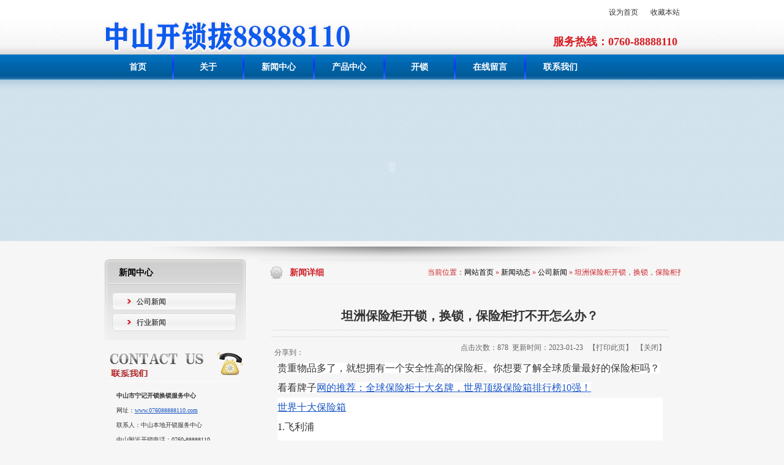

--- FILE ---
content_type: text/html; charset=utf-8
request_url: http://076088888110.com/index.php?c=msg&id=954
body_size: 6708
content:
<!DOCTYPE HTML><html><head><meta charset="utf-8" /><title>沙溪保险柜打不开，附近开保险柜师傅，附近开锁师傅400米</title><meta name="keywords" content="沙溪保险柜打不开，附近开保险柜师傅，附近开锁师傅400米"><meta name="description" content="贵重物品多了，就想拥有一个安全性高的保险柜。你想要了解全球质量最好的保险柜吗？看看牌子网的推荐：全球保险柜十大名牌，世界顶级保险箱排行榜10强！
世界十大保险箱

1.飞利浦

2.永康达

3.地宝

4.老虎品牌

5.艾菲堡

6.捷豹王

7.艾普

8.虎王

9.耶尔锁

10.泰利

1.飞利"><link rel="stylesheet" type="text/css" href="templates/sm_box/images/css/metinfo_ui.css" id="metuimodule" data-module ="10001" /><link rel="stylesheet" type="text/css" href="templates/sm_box/images/css/metinfo.css" /><script src="templates/sm_box/images/js/jQuery1.7.2.js" type="text/javascript"></script><script src="templates/sm_box/images/js/metinfo_ui.js" type="text/javascript"></script><!-- lightapp.baidu.com/site/www.076088888110.com/?appid=2925221 Baidu tongji analytics --><!-- 076088888110.com Baidu tongji analytics --><script>var _hmt = _hmt || [];
(function() {
var hm = document.createElement("script");
hm.src = "https://hm.baidu.com/hm.js?d21535bb27fb193600c9d05418f82f71";
var s = document.getElementsByTagName("script")[0];
s.parentNode.insertBefore(hm, s);
})();
</script></head><body><header id="page_header"><div class="metHeaderBg"><div class="metHeader inner"><div class="logo fl"><a href="http://076088888110.com/" id="web_logo"><img src="templates/sm_box/images/logo.png" style="margin:25px 0px 0px 0px;" /></a></div><div class="clear"></div><div class="metLang"><a href='#' onclick='SetHome(this,window.location,"非IE浏览器不支持此功能，请手动设置！");' style='cursor:pointer;' title='设为首页'  >设为首页</a><span class="langSpan"></span><a href='#' onclick='addFavorite("非IE浏览器不支持此功能，请手动设置！");' style='cursor:pointer;' title='收藏本站'  >收藏本站</a></div><div class="metInfo1 pr">服务热线：0760-88888110</div></div></div><nav id="page_nav"><div class="metNav inner pr"><ul class="list-none"><li id='nav_1' style='width:112px;' ><a href='index.php' 0 title='首页' class='hover-none nav'><span>首页</span></a></li><li class="line"></li><li id='nav_1' style='width:112px;' ><a href='index.php?c=msg&amp;id=320' 0 title='关于' class='hover-none nav'><span>关于</span></a></li><li class="line"></li><li id='nav_1' style='width:112px;' ><a href='index.php' 0 title='新闻中心' class='hover-none nav'><span>新闻中心</span></a><dl><dd><a href="index.php?c=list&cs=gongsixinwen" title="公司新闻" >公司新闻</a></dd><dd><a href="index.php?c=list&cs=xingyexinwen" title="行业新闻" >行业新闻</a></dd></dl></li><li class="line"></li><li id='nav_1' style='width:112px;' ><a href='index.php' 0 title='产品中心' class='hover-none nav'><span>产品中心</span></a><dl><dd><a href="index.php?c=list&cs=zhuanyekaisuo" title="开各种高端汽车锁" >开各种高端汽车锁</a></dd><dd><a href="index.php?c=list&cs=huansuohuansuoxin" title="更换升级超B级安全锁芯" >更换升级超B级安全锁芯</a></dd><dd><a href="index.php?c=list&cs=anzhuangmenjindian" title="配制汽车芯片钥匙遥控" >配制汽车芯片钥匙遥控</a></dd><dd><a href="index.php?c=list&cs=kaihuangezhongbaoxianguisuo" title="开换各种保险柜锁" >开换各种保险柜锁</a></dd></dl></li><li class="line"></li><li id='nav_1' style='width:112px;' ><a href='index.php?c=list&amp;ms=book' 0 title='开锁' class='hover-none nav'><span>开锁</span></a></li><li class="line"></li><li id='nav_1' style='width:112px;' ><a href='index.php?c=list&amp;ms=book' 0 title='在线留言' class='hover-none nav'><span>在线留言</span></a></li><li class="line"></li><li id='nav_1' style='width:112px;' ><a href='index.php?c=msg&amp;id=154' 0 title='联系我们' class='hover-none nav'><span>联系我们</span></a></li></ul></div></nav><div class="clear"></div><div class="FlashKj1"><div class="FlashKj2"><div class="metFlash inner pr"><div class="flash"><script type="text/javascript">
var swf_width=943; 
var swf_height=260;
var files='templates/sm_box/images/1.jpg|templates/sm_box/images/2.jpg|templates/sm_box/images/3.jpg';
var links='||';
var texts='';
var swfpath = 'templates/sm_box/images/flash02.swf';
var AutoPlayTime=6; //间隔时间：单位是秒
document.write('<object classid="clsid:d27cdb6e-ae6d-11cf-96b8-444553540000" codebase="http://fpdownload.macromedia.com/pub/shockwave/cabs/flash/swflash.cab#version=6,0,0,0" width="'+ swf_width +'" height="'+ swf_height +'">');
document.write('<param name="movie" value='+swfpath+'><param name="quality" value="high">');
document.write('<param name="menu" value="false"><param name=wmode value="opaque">');
document.write('<param name="FlashVars" value="bcastr_file='+files+'&bcastr_link='+links+'&bcastr_title='+texts+'&AutoPlayTime='+AutoPlayTime+'">');
document.write('<embed src='+swfpath+' wmode="opaque" FlashVars="bcastr_file='+files+'&bcastr_link='+links+'&bcastr_title='+texts+'&AutoPlayTime='+AutoPlayTime+'" menu="false" quality="high" width="'+ swf_width +'" height="'+ swf_height +'" type="application/x-shockwave-flash" pluginspage="http://www.macromedia.com/go/getflashplayer" />'); 
document.write('</object>'); 
</script></div><div class="clear"></div></div></div></div><div class="FlashYY"></div></header><div class="sidebar inner"><div class="sb_nav fl"><h3 class='sbNavTitle'>
                                                                 
                  新闻中心                                              </h3><div class="sbNavList" id="sidebar" data-csnow="6" data-class3="0" data-jsok="2"><dl class="list-none navnow"><dt id='part2_5'><a href='index.php?c=list&cs=gongsixinwen'  title='公司新闻' target="_self" class="zm"><span>公司新闻</span></a></dt></dl><dl class="list-none navnow"><dt id='part2_5'><a href='index.php?c=list&cs=xingyexinwen'  title='行业新闻' target="_self" class="zm"><span>行业新闻</span></a></dt></dl><div class="clear"></div></div><div class="contactImg" style="background:url(templates/sm_box/images/1387417078.jpg) no-repeat; width:247px; height:63px;"></div><div class="sbNavBox editor"><p><span style="font-size: x-small;"><span style="line-height: 19px;"><strong>中山市宁记开锁换锁服务中心</strong></span></span></p><p><span style="font-size: x-small;"><span style="line-height: 19px;">网址：<a href="http://www.076088888110.com" target="_blank">www.076088888110.com</a></span></span></p><p><span style="font-size: x-small;"><span style="line-height: 19px;">联系人：中山本地开锁服务中心</span></span></p><p><span style="font-size: x-small;"><span style="line-height: 19px;">中山附近开锁电话：0760-88888110</span></span></p><p><span style="font-size: x-small;"><span style="line-height: 19px;">微信：２９２４０３５７</span></span></p><p><span style="font-size: 10px;"><span style="line-height: 19px;">地址：全中山市均有服务站！</span></span></p><div class="clear"></div></div></div><div class="sb_box fr"><h3 class="sb_boxTitle pr"><span>新闻详细</span><div class="position">当前位置：<a href="http://076088888110.com/">网站首页</a> 
                    &raquo; <a href="index.php?c=list&cs=xinwendongtai">新闻动态</a>
                            &raquo; <a href="index.php?c=list&cs=gongsixinwen">公司新闻</a>
                            &raquo; 坦洲保险柜开锁，换锁，保险柜打不开怎么办？            </div></h3><div class="clear"></div><div class="active" id="shownews"><h1 class="title">坦洲保险柜开锁，换锁，保险柜打不开怎么办？ </h1><div class="met_hits"><div class='metjiathis'><div class="jiathis_style"><span class="jiathis_txt">分享到：</span><a class="jiathis_button_icons_1"></a><a class="jiathis_button_icons_2"></a><a class="jiathis_button_icons_3"></a><a class="jiathis_button_icons_4"></a><a href="http://www.jiathis.com/share" class="jiathis jiathis_txt jtico jtico_jiathis" target="_blank"></a></div><script type="text/javascript" src="http://v3.jiathis.com/code/jia.js?uid=1346378669840136" charset="utf-8"></script></div>点击次数：<span>878</span>&nbsp;&nbsp;更新时间：2023-01-23 &nbsp;&nbsp;【<a href="javascript:window.print()">打印此页</a>】&nbsp;&nbsp;【<a href="javascript:self.close()">关闭</a>】</div><div class="editor"><span style="color: rgb(51, 51, 51); font-family: normal; font-size: 16px; background-color: rgb(255, 255, 255);">贵重物品多了，就想拥有一个安全性高的保险柜。你想要了解全球质量最好的保险柜吗？看看牌子<a href="http://tanzhou.bxg.zsksdw.com/" target="_self">网的推荐：全球保险柜十大名牌，世界顶级保险箱排行榜10强！</a></span><p style="overflow: hidden; color: rgb(51, 51, 51); font-family: normal; font-size: 16px; white-space: normal; background-color: rgb(255, 255, 255);"><a href="http://tanzhou.bxg.zsksdw.com/" target="_self">世界十大保险箱</a></p><p style="overflow: hidden; color: rgb(51, 51, 51); font-family: normal; font-size: 16px; white-space: normal; background-color: rgb(255, 255, 255);">1.飞利浦</p><p style="overflow: hidden; color: rgb(51, 51, 51); font-family: normal; font-size: 16px; white-space: normal; background-color: rgb(255, 255, 255);">2.永康达</p><p style="overflow: hidden; color: rgb(51, 51, 51); font-family: normal; font-size: 16px; white-space: normal; background-color: rgb(255, 255, 255);">3.地宝</p><p style="overflow: hidden; color: rgb(51, 51, 51); font-family: normal; font-size: 16px; white-space: normal; background-color: rgb(255, 255, 255);">4.老虎品牌</p><p style="overflow: hidden; color: rgb(51, 51, 51); font-family: normal; font-size: 16px; white-space: normal; background-color: rgb(255, 255, 255);">5.艾菲堡</p><p style="overflow: hidden; color: rgb(51, 51, 51); font-family: normal; font-size: 16px; white-space: normal; background-color: rgb(255, 255, 255);">6.捷豹王</p><p style="overflow: hidden; color: rgb(51, 51, 51); font-family: normal; font-size: 16px; white-space: normal; background-color: rgb(255, 255, 255);">7.艾普</p><p style="overflow: hidden; color: rgb(51, 51, 51); font-family: normal; font-size: 16px; white-space: normal; background-color: rgb(255, 255, 255);">8.虎王</p><p style="overflow: hidden; color: rgb(51, 51, 51); font-family: normal; font-size: 16px; white-space: normal; background-color: rgb(255, 255, 255);">9.耶尔锁</p><p style="overflow: hidden; color: rgb(51, 51, 51); font-family: normal; font-size: 16px; white-space: normal; background-color: rgb(255, 255, 255);">10.泰利</p><p style="overflow: hidden; color: rgb(51, 51, 51); font-family: normal; font-size: 16px; white-space: normal; background-color: rgb(255, 255, 255);">1.飞利浦</p><p style="overflow: hidden; color: rgb(51, 51, 51); font-family: normal; font-size: 16px; white-space: normal; background-color: rgb(255, 255, 255);">推荐型号:D-65PH3</p><p style="overflow: hidden; color: rgb(51, 51, 51); font-family: normal; font-size: 16px; white-space: normal; background-color: rgb(255, 255, 255);">推荐理由:保险箱外形美观，高端大气，柜体坚固，门厚，内部精致。保险箱操作简单，安全性十足，容量大，可以装很多东西。是公司不可或缺的安全工具，值得入手！</p><p style="overflow: hidden; color: rgb(51, 51, 51); font-family: normal; font-size: 16px; white-space: normal; background-color: rgb(255, 255, 255);">2.永康达</p><p style="overflow: hidden; color: rgb(51, 51, 51); font-family: normal; font-size: 16px; white-space: normal; background-color: rgb(255, 255, 255);">推荐型号:FDG-A1/D-150</p><p style="overflow: hidden; color: rgb(51, 51, 51); font-family: normal; font-size: 16px; white-space: normal; background-color: rgb(255, 255, 255);">推荐理由:保险箱操作简单，外形美观，高档，质感非常好，高度很高。与同价位的保险柜相比，性价比高。这个保险箱很好操作，有很多种开锁方法。很适合家用，而且很上档次！</p><p style="overflow: hidden; color: rgb(51, 51, 51); font-family: normal; font-size: 16px; white-space: normal; background-color: rgb(255, 255, 255);">3.地宝</p><p style="overflow: hidden; color: rgb(51, 51, 51); font-family: normal; font-size: 16px; white-space: normal; background-color: rgb(255, 255, 255);">推荐型号:110L1</p><p style="overflow: hidden; color: rgb(51, 51, 51); font-family: normal; font-size: 16px; white-space: normal; background-color: rgb(255, 255, 255);">推荐理由:保险箱<a href="http://tanzhou.bxg.zsksdw.com/" target="_self">质量好，做工好，用料厚，性价比高，感觉很实用。美国品牌保险柜质量相对较高。幸好底部有滑轮，不然它们动不了。解锁方式很多，安全效果很棒！</a></p><p style="overflow: hidden; color: rgb(51, 51, 51); font-family: normal; font-size: 16px; white-space: normal; background-color: rgb(255, 255, 255);">4.虎牌</p><p style="overflow: hidden; color: rgb(51, 51, 51); font-family: normal; font-size: 16px; white-space: normal; background-color: rgb(255, 255, 255);">推荐型号:FDG-A/D-120YHZ</p><p style="overflow: hidden; color: rgb(51, 51, 51); font-family: normal; font-size: 16px; white-space: normal; background-color: rgb(255, 255, 255);">推荐理由:万能钥匙+密码+指纹解锁，也可以设置为万能钥匙+密码解锁和万能钥匙+指纹解锁。好像只靠密码+指纹是打不开的，所以不可能留万能钥匙。配置挺到位的，里面空房间够用，A4文件完全够用。</p><p style="overflow: hidden; color: rgb(51, 51, 51); font-family: normal; font-size: 16px; white-space: normal; background-color: rgb(255, 255, 255);">5.艾菲堡</p><p style="overflow: hidden; color: rgb(51, 51, 51); font-family: normal; font-size: 16px; white-space: normal; background-color: rgb(255, 255, 255);"><br/></p><p style="overflow: hidden; color: rgb(51, 51, 51); font-family: normal; font-size: 16px; white-space: normal; background-color: rgb(255, 255, 255);"><img src="upfiles/202112/17/abaa820871df68751.jpg" border="0"/><img src="upfiles/202112/17/a9c0280f86f44d19c.jpg" border="0"/><img src="upfiles/202112/17/aa8afc2bdffc92a96.jpg" border="0"/></p><p style="overflow: hidden; color: rgb(51, 51, 51); font-family: normal; font-size: 16px; white-space: normal; background-color: rgb(255, 255, 255);">http://tanzhou.bxg.zsksdw.com/</p><p style="overflow: hidden; color: rgb(51, 51, 51); font-family: normal; font-size: 16px; white-space: normal; background-color: rgb(255, 255, 255);">型号:BGX-M/D-73S</p><p style="overflow: hidden; color: rgb(51, 51, 51); font-family: normal; font-size: 16px; white-space: normal; background-color: rgb(255, 255, 255);">推荐理由:外观超级优雅，把卧室当床头柜放正合适。质量很好，特别重。门也是实心钢板，锁也是实心插销，特别灵敏。保险箱真的很方便，安全性高，多重防盗操作，性价比高。</p><div class="clear"></div></div><div class="met_page">
                                          
                上一条：<a href="index.php?c=msg&id=949" title="中山东区保险柜开锁，保险柜售后服务，保险柜打不开怎么办？88888110">中山东区保险柜开锁，保险柜售后服务，保险柜打不开怎么办？88888110</a>
                                &nbsp;&nbsp;
                                下一条：<a href="index.php?c=msg&id=955" title="中山西区开锁，西区保险换锁，西区保险柜打不开怎么办？">中山西区开锁，西区保险换锁，西区保险柜打不开怎么办？</a></div></div></div><div class="clear"></div></div><footer id="page_footer"><div class="indexFooter inner"><div class="footRight fr"><div class="foot-nav"><a href='index.php' title='首页'>首页</a><span>|</span><a href='index.php?c=msg&amp;id=320' title='关于'>关于</a><span>|</span><a href='index.php' title='新闻中心'>新闻中心</a><span>|</span><a href='index.php' title='产品中心'>产品中心</a><span>|</span><a href='index.php?c=list&amp;ms=book' title='开锁'>开锁</a><span>|</span><a href='index.php?c=list&amp;ms=book' title='在线留言'>在线留言</a><span>|</span><a href='index.php?c=msg&amp;id=154' title='联系我们'>联系我们</a></div><div class="foot-text"><p style="text-align: left;">&nbsp; &nbsp; &nbsp; &nbsp; &nbsp; &nbsp; &nbsp; &nbsp; &nbsp; &nbsp; &nbsp; &nbsp; &nbsp; &nbsp; Copyright © &nbsp;<a href target="_blank">www.076088888110.com</a></p><p style="text-align: left;">&nbsp; &nbsp; &nbsp; &nbsp; &nbsp; &nbsp; &nbsp; &nbsp; &nbsp; &nbsp; &nbsp; &nbsp; &nbsp; &nbsp; &nbsp; &nbsp; &nbsp; &nbsp; &nbsp; &nbsp; &nbsp; 中山市宁记开锁服务中心</p><p dir="ltr">&nbsp; &nbsp; &nbsp; &nbsp; &nbsp; &nbsp; &nbsp; &nbsp; &nbsp; &nbsp; &nbsp; &nbsp; &nbsp; &nbsp; &nbsp; &nbsp; &nbsp; &nbsp; &nbsp; &nbsp; &nbsp; &nbsp;&nbsp;&nbsp;<a href="http://beian.miit.gov.cn" target="_self">粤ICP备11100373号&nbsp;</a> &nbsp; &nbsp; &nbsp; &nbsp; &nbsp; &nbsp; &nbsp; &nbsp; &nbsp; &nbsp; &nbsp; &nbsp; &nbsp; &nbsp; &nbsp;</p><p dir="ltr">&nbsp; &nbsp; &nbsp; &nbsp; &nbsp; &nbsp; &nbsp; &nbsp; &nbsp; &nbsp; &nbsp; &nbsp; &nbsp; &nbsp; &nbsp; &nbsp; &nbsp; &nbsp; &nbsp; &nbsp; &nbsp; &nbsp; &nbsp; &nbsp;<a href="./?ismobi=no">电脑版</a> | <a href="./?ismobi=yes">手机版</a></p><p align="center"></p></div></div><div class="clear"></div></div></footer><script src="templates/sm_box/images/js/fun.inc.js" type="text/javascript"></script><p align="center"><!-- lightapp.baidu.com/site/www.076088888110.com/?appid=2925221 Baidu tongji analytics --><!-- 076088888110.com Baidu tongji analytics --><script>var _hmt = _hmt || [];
(function() {
var hm = document.createElement("script");
hm.src = "https://hm.baidu.com/hm.js?d21535bb27fb193600c9d05418f82f71";
var s = document.getElementsByTagName("script")[0];
s.parentNode.insertBefore(hm, s);
})();
</script></p><script type="text/javascript" name="baidu-tc-cerfication" data-appid="5126115" src="http://apps.bdimg.com/cloudaapi/lightapp.js"></script></body></html>

--- FILE ---
content_type: text/css
request_url: http://076088888110.com/templates/sm_box/images/css/metinfo.css
body_size: 3340
content:
@charset "utf-8";
html,body{font:12px/1.8 'Microsoft YaHei',Tahoma,Verdana,'Simsun'; color:#000; background:#F6F6F6; -webkit-text-size-adjust:none;}
a{color:#000; text-decoration:none;}
a:hover{color:#000; text-decoration:underline;}
.fl{float:left;}
.fr{float:right;}
.pr{position:relative;}
/*头部*/
.inner{width:943px; margin:0 auto; position:relative;}
header#page_header .metHeaderBg{background:#fff url(../1--metHeaderBg.jpg) repeat-x left bottom;}
header#page_header .metHeader{min-height:84px; _height:84px; overflow:hidden;}
header#page_header .logo{font-size:0;}
header#page_header .metLang{position:absolute; top:10px; right:2px;}
header#page_header .metLang a{color:#333;}
header#page_header .langSpan{margin:0 10px;}
header#page_header .metInfo1{position:absolute; bottom:5px; right:6px; color:#D71E24; font-size:18px; font-weight:bold;}
/*导航*/
nav#page_nav{height:41px; line-height:41px; background:url(../1--NAV.jpg) repeat-x; position:relative; z-index:1000;}
nav#page_nav .line{width:3px; height:41px; background:url(../1--line.jpg) no-repeat;}
nav#page_nav .metNav li{float:left; text-align:center; position:relative;}
nav#page_nav .metNav li>a{display:block; height:41px; overflow:hidden;}
nav#page_nav .metNav li a{color:#fff; display:block; font-weight:bold; font-size:14px; _height:41px; _overflow:hidden;}
nav#page_nav .metNav li a:hover{text-decoration:none; color:#C52D28;}
nav#page_nav .metNav .hover{background:url(../1--NAVhover.jpg) no-repeat center top;}
nav#page_nav .metNav li dl{display:none; background:#005796
; padding:5px 0 10px 0; position:absolute; top:41px; left:0px; z-index:100;}
nav#page_nav .metNav li dl dd{white-space: nowrap;}
nav#page_nav .metNav li dl dd a{font-weight:normal !important; padding:0 10px; display:block; height:41px; border-bottom:1px solid #C6C6C6;}
nav#page_nav .metNav li dl dd a:hover{background:#dedede;}
header#page_header .FlashKj1{background:url(../1--FLASHkj.jpg) repeat-x left top; overflow:hidden; padding-top:13px;}
header#page_header .FlashKj2{background:url(../1--FLASHbot.jpg) repeat-x left bottom; overflow:hidden;}
header#page_header .metFlash{ overflow:hidden;}
header#page_header .flash{font-size:0;}
header#page_header .FlashYY{background:url(../1--FlashYY.png) no-repeat center top; height:20px; font-size:0px;}
/*内容*/
@-moz-document url-prefix(){section#posts{margin-top:-20px; padding:0px;}}
section#posts .indexImg{width:100%; height:35px; overflow:hidden; font-size:0; display:block;}
section#posts h3{width:100%; height:35px; line-height:35px; overflow:hidden; font-size:14px; font-weight:bold;}
section#posts h3 span{margin:0 10px;}
section#posts h3 b{color:#DA1E1D}
section#posts .indexMore{display:inline; height:15px; line-height:15px; font-size:12px; font-weight:normal; text-decoration:none; color:#fff; background:#DA1E1D; padding:0 5px; position:absolute; top:10px; right:20px;}
section#posts .index1zuo{width:30%;}
section#posts .index1zhong{width:44%;}
section#posts .index1you{width:25%; border:1px solid #DDDDDD;}
section#posts .index1zuoBox,.index1zhongBox{padding:0px 20px 0px 10px;}
section#posts .index1zuoBox li{height:30px; line-height:30px; overflow:hidden; border-bottom: 1px dotted #CCCCCC; background:url(../A_tubiao.jpg) no-repeat left 10px; padding-left:15px;}
section#posts .index1zuoBox li span{float:right; margin-left:10px; color:#666}
section#posts .index1zhongBox{background:url(../A_zhong.jpg) repeat-y left top;}
/*首页案例*/
section#posts .rslides{width:100%;position:relative;list-style:none;padding:0}
section#posts .rslides_nav{height:60px; width:18px; position:absolute;-webkit-tap-highlight-color:rgba(0,0,0,0);top:50%;left:0px;opacity:0.5;filter: progid:DXImageTransform.Microsoft.Alpha(opacity=50);-ms-filter: "progid:DXImageTransform.Microsoft.Alpha(opacity=50)";text-indent:-9999px;overflow:hidden;text-decoration:none;background:url(../A_anli.png) no-repeat 0 0px; margin-top:-30px;}
*html .rslides{margin:0px; padding:0px; top:0px;}
*+html .rslides{margin:0px; padding:0px; top:0px;}
section#posts .rslides_nav:active{opacity:1.0}
section#posts .rslides_nav.next{left:auto;background-position:-18px 0px; right:0px;}
section#posts .f426x240{overflow:hidden}
section#posts .rslides_tabs{height:7px; margin:0px auto;text-align:center;zoom:1; display:none;}
*html .rslides_tabs{ margin-left:80px; margin-top:7px;}
*+html .rslides_tabs{ margin-left:80px;margin-top:7px;}
section#posts .rslides_tabs li{ height:7px; line-height:7px;float:none;_float:left;*float:left;display:inline-block;margin-right:5px;}
section#posts .rslides_tabs a{text-indent:-9999px;overflow:hidden;background:#DDD;display:inline-block;_display:block;*display:block;width:7px;height:7px}
section#posts .rslides_tabs .rslides_here a{background:#04AEF4;}
section#posts .focus{margin:5px auto; font-size:0px; position:relative;}
/*结束*/
section#posts .index2{margin-top:20px;}
section#posts .index2Title{height:38px; background:url(../A_Index2.jpg) no-repeat left top;}
section#posts .index2 .indexImg{width:100%; height:33px; overflow:hidden; font-size:0; display:block;}
section#posts .index2 h3 span{margin:0 10px 0 20px;}
section#posts .index2 .indexMore{display:inline; height:15px; line-height:15px; font-size:12px; font-weight:normal; text-decoration:none; color:#000; background:#F8F8F8; padding:0 5px; position:absolute; top:10px; right:20px;}
section#posts .index2Box{background:url(../A_index2Box.jpg) repeat-y; overflow:hidden; padding:10px 35px;}
#indexcar ol{ position:absolute; width: 2012em; }
#indexcar ol li{ float:left; text-align:center; }
#indexcar ol li a.img{ display:block; text-align:center; font-size:0px;}
#indexcar ol li a.img img{ margin:auto; border:1px solid #d6d6d6;}
#indexcar ol li h3{display:none; font-weight:normal; margin-top:5px; height:20px; line-height:20px; overflow:hidden;}
section#posts .index2Box .next,.index2Box .prev{width:18px; height:60px; overflow:hidden; display:block; float:left; background:url(../A_jiantou.jpg) no-repeat;}
section#posts .index2Box .next{background-position:-18px 0px; position:absolute; left:915px; top:45px;}
section#posts .index2Box .prev{background-position:0px 0px; position:absolute; left:10px; top:45px;}
*html section#posts .index2Box .next{position:absolute; left:880px; top:45px;}
*html section#posts .index2Box .prev{position:absolute; left:-25px; top:45px;}
section#posts .index2Box .profld{margin:0px; position:relative; overflow:hidden;}
#trigger{display:none; float:left; margin-right:5px; margin-top:0px; position:relative; bottom:8px; *bottom:0px; *top:5px; zoom:1;}
#trigger a{ background:url(../neu.gif) no-repeat -78px -10px; width:8px; height:8px; font-size:0px; display:inline-block; overflow:hidden; margin-right:5px;}
#trigger a.current{ background-position:-78px 0px;}
section#posts .index2Bot{height:8px; background:url(../A_index2Bot.jpg) no-repeat; font-size:0;}
section#posts .index3{margin-top:10px; z-index:10; margin-bottom:20px;}
section#posts .index3zuo{width:25%;}
section#posts .index3zhong{width:50%;}
section#posts .index3you{width:24%;}
section#posts .index3 .indexMore{display:inline; height:15px; line-height:15px; font-size:12px; font-weight:normal; text-decoration:none; color:#000; background:#F6F6F6; padding:0 5px; position:absolute; top:10px; right:20px;}
section#posts .index3 .index1zuoBox li{height:30px; line-height:30px; overflow:hidden; border-bottom: 1px dotted #CCCCCC; background:url(../A_tubiao2.jpg) no-repeat left 10px; padding-left:15px;}
section#posts .index3 h3 span{margin:0 10px 0 12px;}
section#posts .index3you h3 span{margin:0 10px 0 5px;}
section#posts .indexImg04{width:100%; overflow:hidden; font-size:0; display:block;}
section#posts .index3 .index3youBox{padding:5px 15px 0 8px;}
section#posts .index3Img{width:100%; height:58px; overflow:hidden; font-size:0; display:block;}
footer#page_footer{background:#D4D4D4 url(../A_footbg.jpg) repeat-x;}
footer#page_footer .indexFooter{padding:15px 0 10px;}
footer#page_footer .footLeft{width:28%; overflow:hidden;}
footer#page_footer .footLogo{padding-right:20px; background:url(../A_footLine.jpg) no-repeat right center;}
footer#page_footer .footRight{width:75%; overflow:hidden;}
footer#page_footer .foot-nav{padding-bottom:5px;}
footer#page_footer .foot-nav a{color:#000; font-weight:bold;}
footer#page_footer .foot-nav span{color:#999; margin:0 10px;}
footer#page_footer .powered_by_metinfo{height:20px; line-height:20px;}
footer#page_footer .foot-text{color:#000;}
footer#page_footer .foot-text a{color:#000;}
footer#page_footer .hyperlink{width:100%;}
footer#page_footer .hyperlink h3{height:25px; float:left; line-height:25px; font-size:13px; color:#000; margin-right:5px;}
footer#page_footer .footText{text-align:left;}
footer#page_footer ul li{float:left; margin:0 7px; line-height:25px;}
footer#page_footer ul li a{color:#000;}
footer#page_footer .TUimg ul li{float:left; margin:5px 0 5px 15px; font-size:0px;}
/*内页*/
.sidebar .active{font-family:"宋体";}
.sb_nav{width:25%;}
.sbNavTitle{background:url(../A_sb_nav1.jpg) no-repeat left top; height:45px; line-height:45px; font-size:14px; color:#000; padding-left:25px; overflow:hidden;}
.sbNavList{background:url(../A_sb_nav2.jpg) no-repeat left top; padding:5px 18px 10px 14px; white-space:nowrap; overflow:hidden; margin-bottom:10px;}
.sbNavList dt a{display:block; background:url(../A_nav1.png) no-repeat left top; height:29px; line-height:30px; margin:5px 0; padding-left:40px; _width:163px; overflow:hidden;}
.sbNavList dt a:hover{background:url(../A_nav2.png) no-repeat left top; text-decoration:none; font-weight:bold;}
.sbNavList dd{padding:0 10px 10px 10px; overflow:hidden;}
.sbNavList dd h4{height:25px; line-height:25px; font-weight:normal; background:url(../7--i-1.gif) no-repeat 15px 10px; border-bottom:1px dashed #C1C1C1; padding-left:30px; _width:150px; overflow:hidden;}
/*联系方式*/
.contactImg{overflow:hidden;}
.sb2NavTitle{background:url(../A_sb_lianxi.jpg) no-repeat center bottom; height:40px; line-height:40px; font-size:14px; color:#000; padding-left:25px; overflow:hidden;}
.sbNavBox{padding:5px 18px 40px 21px;}
/*右侧*/
.sb_box{width:73%;}
.sb_boxTitle{height:45px; line-height:45px; display:block; background: url(../A_main_tit.jpg) no-repeat left top; font-size:14px; color:#CE2027; white-space:nowrap; overflow:hidden; padding-left:50px;}
.sb_boxTitle span{width:32%; overflow:hidden; display:block;}
.position{width:60%; overflow:hidden; font-weight:normal; font-size:12px; text-align:right; position:absolute; right:0px; top:0px;}
.sb_box .active{padding:15px 20px 20px 20px !important;}
/*控制内页搜索*/
.searchnavlist select{overflow:hidden; width:180px; white-space:nowrap;}
.searchnavlist input{width:170px;}



--- FILE ---
content_type: application/x-javascript
request_url: http://apps.bdimg.com/cloudaapi/pkg/app-socialshare_b5c9f0e.js
body_size: 3507
content:
clouda.define("mbaas/app",function(){function o(){return clouda.RUNTIME===clouda.RUNTIMES.KUANG&&clouda.PLATFORM===clouda.PLATFORMS.IOS&&"function"==typeof BLightApp.addLAPush?!0:!1}function a(o,a,i){var u={appid:i.appid,statis_ext:{src:"clouda"},push_action:a};i.nonce&&(u.nonce=i.nonce),i.csrftoken&&(u.csrftoken=i.csrftoken),i.tag&&(u.tags=[i.tag]);var c={push_params:u},e=function(){i.onsuccess(1)},t=function(o){i.onfail(o)};return n(o,JSON.stringify(c),e,t),!1}var i=clouda.lightapp,u=clouda.mbaas.app={},n=(clouda.mbaas||{},clouda.DelegateClass,clouda.kuangForReady,clouda.runtimeError,clouda.installPlugin,clouda.cloudaBLight),c=clouda.ErrCode,e=clouda.lib.utils.stat,t=function(o,a){var i=document.createElement("script");i.setAttribute("src",o),document.head.appendChild(i),i.onload=function(){a&&a(i)}};u.followSite=function(u,s){if(u){var d="subscribeCallback"+ +new Date;if(window[d]=function(o){"undefined"!=typeof o.error_code&&0!==o.error_code?s.onfail(o):s.onsuccess(o)},clouda.PLATFORM===clouda.PLATFORMS.IOS){if(clouda.RUNTIME===clouda.RUNTIMES.KUANG&&clouda.RUNTIME_VERSION>="6.8"){e({api:"app.followSite",runtime:"kuang"});var l=function(o){s.onsuccess(o)},p=function(o){s.onfail(o)};return s.appid=u,void n("followZhida",JSON.stringify(s),l,p)}return o()?(e({api:"app.followSite",runtime:"kuang"}),s.appid=u,void a("addLAPush","subscribe",s)):navigator.userAgent.match(/baiduboxapp\/([\d.-_]*)/i)&&clouda.RUNTIME!==clouda.RUNTIMES.KUANG?clouda.RUNTIME_VERSION<"6.1"?(s.onsuccess&&"function"==typeof s.onsuccess&&s.onsuccess(0),void clouda.lib.moplus.openApp(!1,u,{tip:"请使用最新版【手机百度】\n订阅",startDownload:1,platform:"ios"})):clouda.RUNTIME_VERSION>="6.1"&&clouda.RUNTIME_VERSION<"6.8"?void clouda.lib.moplus.openApp(!0,u):(e({api:"app.followSite",runtime:"web"}),s.appid=u,void t("https://pim.baidu.com/rest/2.0/im/zhidahao?method=subscribe&ref=clouda&src=web&hsc=1&appid="+s.appid+"&sponsor=4&callback="+d,function(o){document.head.removeChild(o)})):clouda.RUNTIME===clouda.RUNTIMES.KUANG?(s.onsuccess&&"function"==typeof s.onsuccess&&s.onsuccess(0),void clouda.lib.moplus.openApp(!1,u,{tip:"请使用最新版【手机百度】\n订阅",startDownload:1,platform:"ios"})):(e({api:"app.followSite",runtime:"web"}),s.appid=u,void t("https://pim.baidu.com/rest/2.0/im/zhidahao?method=subscribe&ref=clouda&src=web&hsc=1&appid="+s.appid+"&sponsor=4&callback="+d,function(o){document.head.removeChild(o)}))}if(clouda.RUNTIME===clouda.RUNTIMES.KUANG){if(clouda.RUNTIME_VERSION<"5.3")return s.onsuccess&&"function"==typeof s.onsuccess&&s.onsuccess(0),void clouda.lib.moplus.openApp(!1,u,{tip:"请使用最新版【手机百度】\n订阅",startDownload:1});if(clouda.RUNTIME_VERSION>="6.8"){e({api:"app.followSite",runtime:"kuang"});var l=function(o){s.onsuccess(o)},p=function(o){s.onfail(o)};return s.appid=u,void n("followZhida",JSON.stringify(s),l,p)}return e({api:"app.followSite",runtime:"kuang"}),n("followSite",function(){s.onsuccess(clouda.STATUS.SUCCESS)},s.onfail),!1}if("undefined"!=typeof BLightApp||navigator.userAgent.match(/baiduboxapp\/([\d.-_]*)/i))return clouda.RUNTIME_VERSION>="5.3"&&clouda.RUNTIME_VERSION<"6.8"?void clouda.lib.moplus.openApp(!0,u):clouda.RUNTIME_VERSION>="6.8"?(e({api:"app.followSite",runtime:"web"}),s.appid=u,void t("https://pim.baidu.com/rest/2.0/im/zhidahao?method=subscribe&ref=clouda&src=web&hsc=1&appid="+u+"&sponsor=4&callback="+d,function(o){document.head.removeChild(o)})):(s.onsuccess&&"function"==typeof s.onsuccess&&s.onsuccess(0),void clouda.lib.moplus.openApp(!1,u,{tip:"请使用最新版【手机百度】\n订阅",startDownload:1}));if(clouda.RUNTIME===clouda.RUNTIMES.LIGHTSDK){e({api:"app.followSite",runtime:"o2o"});var r={appid:u||clouda.lightapp.appid,channel:s.src||"clouda",addShortcut:!1,is_silence:s.is_silence||0};return void clouda.lightsdk(s.onsuccess,s.onfail,"device.push","followSite",r)}if("undefined"!=typeof uix_bridge){e({api:"app.followSite",runtime:"uix"});var r={appid:u},f=clouda.lib.utils.regcallback(s.onsuccess,s.onfail);return void uix_bridge.followSite(JSON.stringify(r),f.s,f.f)}clouda.RUNTIME===clouda.RUNTIMES.NUWA&&clouda.NUWA_VERSION>="2.6"?(e({api:"app.followSite",runtime:"nuwa"}),nuwa&&nuwa.am&&"function"==typeof nuwa.am.subscribe?nuwa.am.subscribe(u,function(){s.onsuccess(clouda.STATUS.SUCCESS)},function(o){i.error(c.APP_ERROR,o,s)}):document.addEventListener("runtimeready",function(){nuwa.am.subscribe(u,function(){s.onsuccess(clouda.STATUS.SUCCESS)},function(o){i.error(c.APP_ERROR,o,s)})})):(e({api:"app.followSite",runtime:"web"}),s.appid=u,t("https://pim.baidu.com/rest/2.0/im/zhidahao?method=subscribe&ref=clouda&src=web&hsc=1&appid="+s.appid+"&sponsor=4&callback="+d,function(o){document.head.removeChild(o)}))}},u.checkFollow=function(o,a){return o?clouda.RUNTIME===clouda.RUNTIMES.KUANG?(e({api:"app.checkFollow",runtime:"kuang"}),n("queryWzStatus",function(o){a.onsuccess(parseInt(o.status,10))},a.onfail),!1):void(clouda.RUNTIME===clouda.RUNTIMES.NUWA&&(e({api:"app.checkFollow",runtime:"nuwa"}),nuwa&&nuwa.am&&"function"==typeof nuwa.am.hasSubscribed?nuwa.am.hasSubscribed(o,function(o){a.onsuccess(o?1:0)},function(o){i.error(c.APP_ERROR,o,a)}):document.addEventListener("runtimeready",function(){nuwa.am.hasSubscribed(o,function(o){a.onsuccess(o?1:0)},function(o){i.error(c.APP_ERROR,o,a)})}))):void i.error(c.UNKNOW_INPUT,c.UNKNOW_INPUT,a)}});
;clouda.define("mbaas/socialshare",function(){function e(e){c({api:"socialshare.callShare",runtime:"web"});var n=clouda.lightInit.ak||clouda.lightapp.ak,t=document.getElementsByClassName("bdSharePopup");if(1==e.hide){for(var d,u=0,s=t.length;s>u;u++)d=t[u],"block"==d.style.display&&(d.style.display="none");return!1}var m=function(e){var i=e.parentNode;i&&i.removeChild(e)};if(!e.content)return!1;for(var p=t.length,h=p-1;h>=0;h--)t[h]&&m(t[h]);e.linkUrl=e.linkUrl?e.linkUrl:location.href,e.linkUrl=a(e.linkUrl),e.linkUrl=encodeURIComponent(e.linkUrl),e.imageUrl=e.imageUrl?encodeURIComponent(e.imageUrl):"";var f={afterRender:function(){console.log("afterRender exec...")},title:e.title||document.title,client_id:n,dom_id:"hidden_btn",content:e.content,theme:"native",appid:e.appid?e.appid:"",animate:!1,url:e.linkUrl,pic_url:e.imageUrl||e.iconUrl,u:e.u};if(document.querySelector("#hidden_btn"))return r=document.getElementById("hidden_btn"),void socShare.init(f,function(){r.dispatchEvent(l)});var g;g="http:"===window.location.protocol?"http://apps.bdimg.com":"https://openapi.baidu.com";var U=3;i(g+"/cloudaapi/socialshare-api/share.min.js?a="+U,function(){var i=["weixin_friend","weixin_timeline","qqfriend","sinaweibo","qqweibo","qqdenglu","renren","sms","email"];if(e.mediaType&&"all"!==e.mediaType){for(var a=!1,t=0,c=i.length;c>t;t++)if(i[t]==e.mediaType){a=!0;break}if(a)return void("weixin_friend"==e.mediaType||"weixin_timeline"==e.mediaType||"qqfriend"==e.mediaType?clouda.lib.moplus.openApp(!0,f.appid):"sinaweibo"==e.mediaType||"qqweibo"==e.mediaType||"renren"==e.mediaType?location.href="http://openapi.baidu.com/social/widget/share?method=share&media_type="+e.mediaType+"&client_id="+n+"&url="+e.linkUrl+"&pic_url="+e.imageUrl+"&content="+encodeURIComponent(e.content)+"&u="+e.linkUrl:"qqdenglu"==e.mediaType?location.href=socShare.acc.getQQHref(f):("sms"==e.mediaType||"email"==e.mediaType)&&socShare.acc.getShortLink({client_id:n,url:e.linkUrl},function(){var i=socShare.acc.shortLinks[e.mediaType];location.href="sms"==e.mediaType?socShare.acc.getSMSHref(e.content,i):socShare.acc.getEmailHref(e.content,i)}))}o=!0,document.querySelector("#hidden_btn")?console.log("js 加载失败"):(r=document.createElement("div"),r.id="hidden_btn",r.style.display="none",document.body.appendChild(r),socShare.init(f,function(){r.dispatchEvent(l)}))})}function i(e,i){var a,n,t,r=document.head||document.getElementsByTagName("head")[0]||document.documentElement;"object"==typeof e&&(n=e,e=void 0),t=n||{},e=e||t.url,i=i||t.success,a=document.createElement("script"),a.id="share_script",a.async=t.async||!1,a.type="text/javascript",a.charset=t.charset?t.charset:"utf-8",a.src=e,r.insertBefore(a,r.firstChild),"function"==typeof i&&(document.addEventListener?a.addEventListener("load",i,!1):a.onreadystatechange=function(){/loaded|complete/.test(a.readyState)&&(a.onreadystatechange=null,i())})}function a(e){var i=e,a=e.match(/^(http:\/\/|https:\/\/)?(.+\?)/i);if(a){for(var n=e.substring(a[0].length),t=n.split("&"),r=[],l=0;l<t.length;l++)t[l].match(/^bd_/)||r.push(t[l]);i=a[0]+r.join("&")}return i}{var n=(clouda.mbaas||{},clouda.lightapp),t=clouda.mbaas.socialshare={};clouda.DelegateClass,clouda.kuangForReady,clouda.runtimeError,clouda.installPlugin,clouda.cloudaBLight}t.loadFlag=1;var r=null,l=document.createEvent("HTMLEvents");l.initEvent("click",!1,!1),l.eventType="message";var o=!1,c=clouda.lib.utils.stat;return t.callShare=function(i){if(clouda.RUNTIME===clouda.RUNTIMES.KUANG&&BLightApp&&"function"==typeof BLightApp.callShare||navigator.userAgent.match(/baiduboxapp\/([\d+.]+)/)&&clouda.RUNTIME_VERSION>="5.3.5"){if(1==i.hide)return!1;if(!i.onsuccess||!i.onfail||"function"!=typeof i.onsuccess||"function"!=typeof i.onfail)return n.error(ErrCode.UNKNOW_INPUT,ErrCode.UNKNOW_INPUT,i),!1;if(!i.content)return n.error(ErrCode.UNKNOW_INPUT,ErrCode.UNKNOW_INPUT,i),!1;if(!i.mediaType)return n.error(ErrCode.UNKNOW_INPUT,ErrCode.UNKNOW_INPUT,i),!1;c({api:"socialshare.callShare",runtime:"kuang"}),i.title||(i.title="来自手机百度"),i.linkUrl||(i.linkUrl=location.href),i.linkUrl=a(i.linkUrl);var t=clouda.lib.utils.regcallback(i.onsuccess,i.onfail);if(clouda.RUNTIME===clouda.RUNTIMES.KUANG)BLightApp.callShare(JSON.stringify(i),t.s,t.f);else if("undefined"!=typeof Bdbox_android_utils&&"undefined"!=typeof Bdbox_android_utils.callShare)Bdbox_android_utils.callShare(JSON.stringify(i),t.s,t.f);else if(clouda.PLATFORM===clouda.PLATFORMS.IOS){var r="baiduboxapp://callShare?options="+encodeURIComponent(JSON.stringify(i))+"&errorcallback="+t.f+"&successcallback="+t.s;location.href=r}return!1}if(clouda.RUNTIME===clouda.RUNTIMES.LIGHTSDK){c({api:"socialshare.callShare",runtime:"o2o"});var l=i.mediaType||"all",o={all:0,sinaweibo:1,weixin_friend:2,weixin_timeline:3,sms:4},d={title:i.title||document.title,url:a(i.linkUrl||location.href),content:i.content||"这个直达号很赞，马上用百度地图体验一下吧。",img_url:i.imageUrl,weixin_description:i.title||"这个直达号很赞，马上用百度地图体验一下吧。",thumb_img_url:i.iconUrl||i.imageUrl,weixin_send_url:!0,fromSmartBar:!0};return d.weibo_title=d.weixin_title=d.weixin_timeline_title=i.title,d.share_type=o[l]||0,void clouda.lightsdk(i.onsuccess,i.onfail,"device.share","directShare",d)}if("undefined"!=typeof uix_bridge){c({api:"socialshare.callShare",runtime:"uix"});var t=clouda.lib.utils.regcallback(i.onsuccess,i.onfail);return void uix_bridge.callShare(JSON.stringify(i),t.s,t.f)}if(clouda.RUNTIME===clouda.RUNTIMES.NUWA&&clouda.NUWA_VERSION>="2.6"){{clouda.lightInit.ak||clouda.lightapp.ak}0!==i.menumode&&(i.menumode=1),i.linkUrl=i.linkUrl||location.href,i.imageUrl=i.imageUrl||"",i.mediaType=i.mediaType||"all",c({api:"socialshare.callShare",runtime:"nuwa"});var u=function(){i.onsuccess(clouda.STATUS.SUCCESS)},s=function(){n.error(ErrCode.BTY_ERR,nativeErr,i)};return nuwa&&nuwa.sm&&"function"==typeof nuwa.sm.share?nuwa.sm.share(u,s,JSON.stringify(i)):document.addEventListener("runtimeready",function(){nuwa.sm.share(u,s,JSON.stringify(i))}),!1}return e(i),!1},t});

--- FILE ---
content_type: application/javascript
request_url: http://076088888110.com/templates/sm_box/images/js/fun.inc.js
body_size: 6405
content:
/*首页产品展示插件*/
eval(function(E,I,A,D,J,K,L,H){function C(A){return A<62?String.fromCharCode(A+=A<26?65:A<52?71:-4):A<63?'_':A<64?'$':C(A>>6)+C(A&63)}while(A>0)K[C(D--)]=I[--A];function N(A){return K[A]==L[A]?A:K[A]}if(''.replace(/^/,String)){var M=E.match(J),B=M[0],F=E.split(J),G=0;if(E.indexOf(F[0]))F=[''].concat(F);do{H[A++]=F[G++];H[A++]=N(B)}while(B=M[G]);H[A++]=F[G]||'';return H.join('')}return E.replace(J,N)}('(z(O){O.8=O.8||{};O.8={U:{Bj:"K",BI:"current",7:L,BV:"Bt",Bc:L.M,Bx:"Bq",l:M,x:M,BO:L.B0,Bl:"swing",5:k,2:k,By:k,_:Bg,4:Bg,T:k},BH:z(O,N){A[O]=N}};R A={"Bq":z(N,O){W.6().BU();W.$(N).show();O.i()},ajax:z(N,O){W.6().first().load(W.9().BE(N).BZ("c"),O)}};z N(G,B,F){R E=W,D=O(W),C,N=G.q-M;O.X(F,z(N,A){P(O.Bo(A))D.a(N,A)});O.r(W,{j:z(H,B){R N=G.BE(H);P(v H=="string"&&H.Bi("#","")){N=G.filter("[c*="+H.Bi("#","")+"]");H=BQ.max(N.index(),L)}B=B||O.Event();B.e="_";D.y(B,[H]);P(B.Bh())p;A[F.Bx].i(E,H,z(){B.e="4";D.y(B,[H])});B.e="onStart";D.y(B,[H]);P(B.Bh())p;C=H;G.removeClass(F.BI);N.Bd(F.BI);p E},u:z(){p F},9:z(){p G},6:z(){p B},$:z(O){p E.6().o(O*F.l,(O+M)*F.l)},Bu:z(){p C},f:z(O){P(B.s().BN(":BF")||B.q<=F.x)p E;P(v O=="BB"){P(O<L)p F.5?E.j(N):E;Z P(O>N)p F.5?E.j(L):E;Z p E.j(O)}Z p E.j()},d:z(){p E.f(C+M)},Ba:z(){p E.f(C-M)},a:z(O,N){D.a(O,N);p E},Bp:z(O){D.Bp(O);p E},_:z(O){p W.a("_",O)},4:z(O){p W.a("4",O)},BK:z(O){}});R H;G.X(z(N){P(F.BV==="Bt")O(W).a({mouseenter:z(O){P(N!==C)H=BD(z(){E.j(N,O)},F.Bc*b)},mouseleave:z(){Br(H)}});Z O(W).a("j",z(O){P(N!==C)E.j(N,O);p k})});P(Bm.Bn)E.j(Bm.Bn);Z P(F.7===L||F.7>L)E.j(F.7);B.BM("K[c^=#]").j(z(N){E.j(O(W).BZ("c"),N)});P(F.By)B.S("cursor","pointer").j(z(){E.d();p k})}O.Q.8=z(C,E){R B=W.BE(v E=="BB"?E:L).g("8");P(B)p B;P(O.Bo(E))E={_:E};R A=O.r({},O.8.U),D=W.q;E=O.r(A,E);W.X(z(I){R F=O(W),A=C.jquery?C:F.Bv(C);P(!A.q)A=D==M?O(C):F.s().BM(C);R H=F.BM(E.Bj);P(!H.q){R G=BQ.ceil(A.q/E.l);for(I=M;I<=G;I++)O("<K>",{c:"javascript:void(L);",target:"_self",text:I}).appendTo(F);H=F.Bv("K")}B=new N(H,A,E);F.g("8",B)});p E.T?B:W}})(w);(z(N){R O=N.8;O.t=O.t||{};O.t.3={U:{3:Y,1:Bb,Bk:Y,T:k}};N.Q.3=z(C){P(v C=="BB")C={1:C};R B=N.r({},O.t.3.U),A;N.r(B,C);W.X(z(){R D=N(W).8();P(D)A=D;R C,E,O=Y;D.BP=z(){P(C)p;O=k;C=setInterval(z(){D.d()},B.1*b);D.d()};D.BG=z(){C=clearInterval(C)};D.Bs=z(){D.BG();O=Y};P(B.Bk)D.6().hover(z(){D.BG();Br(E)},z(){P(!O)E=BD(D.BP,B.1*b)});P(B.3)BD(D.BP,B.1*b)});p B.T?A:W}})(w);(z(O){O.Q.carousel=z(){W.X(z(){R F=O(W).8(),G=F.u(),D=F.6(),A=D.s(),B=F.9().q-M,H=D.o(L,G.l),J=D.o(B*G.l),N=G.2?J.0().V:J.0().h,E=G.2?"V":"h",C=D.q>G.x,I=L;D.S("0","relative").X(z(){I+=G.2?O(W).outerHeight(Y):O(W).outerWidth(Y)});P(C&&J.q<G.x)A.append(D.o(L,G.x).BX().Bd("BX"));O.r(F,{f:z(O){P(A.BN(":BF")||!C)p W;P(O<L){W.BC(Y);p W.j(B)}Z P(O>B){W.BC(k);p W.j(L)}Z p W.j(O)},BC:z(A){R N=A?J:H;O.X(N,z(){O(W).S(E,A?-I:I+"Bw")})},BK:z(C){R B=C?J:H;O.X(B,z(){O(W).S(E,"0px")});A.S(E,C?-N:L+"Bw")}})});p W}})(w);(z(N){N.Q.m=z(O){p W[O?"a":"y"]("m",O)};N.n.special.m={setup:z(){N.n.add(W,A,O,{})},teardown:z(){N.n.remove(W,A,O)}};R A=!N.Bf.mozilla?"BL":"Bz"+(N.Bf.version<"M.B1"?" Be":"");z O(O){switch(O.e){BJ"Be":p N.r(O.g,{BY:O.BY,BW:O.BW,BR:O.BR,BS:O.BS});BJ"Bz":N.r(O,O.g);O.BA=-O.detail/Bb;BT;BJ"BL":O.BA=O.wheelDelta/120;BT}O.e="m";p N.n.handle.i(W,O,O.BA)}N.Q.BL=z(){W.X(z(){R O=N(W).8();O.6().s().m(z(N,A){P(A<L)O.d();Z O.Ba();p k})});p W}})(w);O.8.BH("fade",z(D,N){R A=W,C=A.u(),O=A.6(),B=A.$(D);O.BU();B.fadeIn(C.BO*b,N)});O.8.BH("scroll",z(I,A){R D=W,G=D.u(),F=D.$(I),O=D.6().s(),C=D.Bu(),E=D.9().q-M,N=(C===L&&I===E)||(C===E&&I===L),H=(C===L&&I===E)?Y:k,B=G.2?{V:-F.0().V}:{h:-F.0().h};P(O.BN(":BF"))O.Bs(Y);O.animate(B,G.BO*b,G.Bl,z(){A.i();P(N)D.BK(H)})})','a|0|1|_|$|if|fn|var|css|api|cfg|top|this|each|true|else|bind|1000|href|next|type|move|data|left|call|click|false|steps|wheel|event|slice|return|length|extend|parent|plugin|getCfg|typeof|jQuery|visible|trigger|function|position|interval|vertical|autoplay|onSwitch|circular|getPanels|initIndex|switchable|getTriggers|beforeSwitch|getVisiblePanel|delta|number|adjustPosition|setTimeout|eq|animated|pause|addEffect|currentCls|case|resetPosition|mousewheel|find|is|speed|play|Math|pageX|pageY|break|hide|triggerType|clientY|clone|clientX|attr|prev|3|delay|addClass|mousemove|browser|null|isDefaultPrevented|replace|triggers|autopause|easing|location|hash|isFunction|unbind|default|clearTimeout|stop|mouse|getIndex|children|px|effect|panelSwitch|DOMMouseScroll|7|9'.split('|'),108,117,/[\w\$]+/g,{},{},[]));
/*模板定义函数*/
function proxy(dom,lei,type){
	if(dom){
		dom.hover(function(){
			$(this).addClass(lei);
			if(type==1){
				if($(this).find('.sub').length>0){
					$(this).find('.sub').show()
				}
				else{
					$(this).addClass(lei+'er')
				}
			}
		}
		,function(){
			$(this).removeClass(lei);
			if(type==1){
				if($(this).find('.sub').length>0){
					$(this).find('.sub').hide()
				}
				else{
					$(this).removeClass(lei+'er');
				}
			}
		})
	}
}
function navnow(dom,part2,part3,none){
	var li=dom.find(".navnow dt[id*='part2_']");
	var dl=li.next("dd.sub");
	if(none)dl.hide();
	if(part2.next("dd.sub").length>0)part2.next("dd.sub").show();
	if(part3.length>0)part3.parent('dd.sub').show();
	li.bind('click',function(){
		var fdl=$(this).next("dd.sub");
		if(fdl.length>0){
			fdl.is(':hidden')?fdl.show():fdl.hide();
			fdl.is(':hidden')?$(this).removeClass('launched'):$(this).addClass('launched');
		}
	})
}
function partnav(c2,c3,jsok){
	var part2=$('#part2_'+c2);
	var part3=$('#part3_'+c3);
	if(part2)part2.addClass('on');
	if(part3)part3.addClass('on');
	if(jsok!=0)navnow($('#sidebar'),part2,part3);
}
function productlist(dom,l){
	var w=dom.width();
	var p=((w/l)-dom.find('li').width())/2;
	if(p<0)p=0;
	dom.find('li').css("margin","0px "+p+"px");
}
/*自定义函数结束*/
//以下为执行代码
$("#web_logo,nav ul li a").bind("focus",function(){if(this.blur)this.blur();});//IE
proxy($("nav ul li[class!='line']"),'hover');//鼠标经过导航
//搜索框
$(".navsearch_input>input").val("请输入关键字").css("color","#787878");
$(".navsearch_input>input").focus(function(){if($(this).val()=="请输入关键字"){$(this).val("").css("color","#000");}})
$(".navsearch_input>input").blur(function(){if($(this).val()==""){$(this).val("请输入关键字").css("color","#787878")}})
$(".navsearch_input").next(".searchgo").val("    ");
//超链接
var zWidth=$(".hyperlink").width();
var h3Width=$(".hyperlink h3").width();
$(".footText").width(zWidth-h3Width-10);
$(".TUimg").width(zWidth-h3Width-10);
//首页图片案例展示
(function(d,D,v){d.fn.responsiveSlides=function(h){var b=d.extend({auto:!0,speed:1E3,timeout:7E3,pager:!1,nav:!1,random:!1,pause:!1,pauseControls:!1,prevText:"Previous",nextText:"Next",maxwidth:"",controls:"",namespace:"rslides",before:function(){},after:function(){}},h);return this.each(function(){v++;var e=d(this),n,p,i,k,l,m=0,f=e.children(),w=f.size(),q=parseFloat(b.speed),x=parseFloat(b.timeout),r=parseFloat(b.maxwidth),c=b.namespace,g=c+v,y=c+"_nav "+g+"_nav",s=c+"_here",j=g+"_on",z=g+"_s",
o=d("<ul class='"+c+"_tabs "+g+"_tabs' />"),A={"float":"left",position:"relative"},E={"float":"none",position:"absolute"},t=function(a){b.before();f.stop().fadeOut(q,function(){d(this).removeClass(j).css(E)}).eq(a).fadeIn(q,function(){d(this).addClass(j).css(A);b.after();m=a})};b.random&&(f.sort(function(){return Math.round(Math.random())-0.5}),e.empty().append(f));f.each(function(a){this.id=z+a});e.addClass(c+" "+g);h&&h.maxwidth&&e.css("max-width",r);f.hide().eq(0).addClass(j).css(A).show();if(1<
f.size()){if(x<q+100)return;if(b.pager){var u=[];f.each(function(a){a=a+1;u=u+("<li><a href='#' class='"+z+a+"'>"+a+"</a></li>")});o.append(u);l=o.find("a");h.controls?d(b.controls).append(o):e.after(o);n=function(a){l.closest("li").removeClass(s).eq(a).addClass(s)}}b.auto&&(p=function(){k=setInterval(function(){var a=m+1<w?m+1:0;b.pager&&n(a);t(a)},x)},p());i=function(){if(b.auto){clearInterval(k);p()}};b.pause&&e.hover(function(){clearInterval(k)},function(){i()});b.pager&&(l.bind("click",function(a){a.preventDefault();
b.pauseControls||i();a=l.index(this);if(!(m===a||d("."+j+":animated").length)){n(a);t(a)}}).eq(0).closest("li").addClass(s),b.pauseControls&&l.hover(function(){clearInterval(k)},function(){i()}));if(b.nav){c="<a href='#' class='"+y+" prev'>"+b.prevText+"</a><a href='#' class='"+y+" next'>"+b.nextText+"</a>";h.controls?d(b.controls).append(c):e.after(c);var c=d("."+g+"_nav"),B=d("."+g+"_nav.prev");c.bind("click",function(a){a.preventDefault();if(!d("."+j+":animated").length){var c=f.index(d("."+j)),
a=c-1,c=c+1<w?m+1:0;t(d(this)[0]===B[0]?a:c);b.pager&&n(d(this)[0]===B[0]?a:c);b.pauseControls||i()}});b.pauseControls&&c.hover(function(){clearInterval(k)},function(){i()})}}if("undefined"===typeof document.body.style.maxWidth&&h.maxwidth){var C=function(){e.css("width","100%");e.width()>r&&e.css("width",r)};C();d(D).bind("resize",function(){C()})}})}})(jQuery,this,0);
$(function() {
    $(".f426x240").responsiveSlides({
        auto: true,
        pager: true,
        nav: true,
        speed: 700,
        maxwidth: 426
    });
    $(".f160x160").responsiveSlides({
        auto: true,
        pager: true,
        speed: 700,
        maxwidth: 160
    });
});
$(function(){
    $('.indexri .case .combox ul:last').append('<li class="clear"></li>');
});

//头部导航
	$("nav li[class!='line']").hover(
	   function(){
	       var likd=$(this).width(),dlkd=$(this).find('dl').width();
           if(dlkd<=likd){$(this).find('dl').width(likd);}
           else{
		      $(this).find('dl').width(dlkd);
			  var rckd=0,my=$(this).index();
			  $('nav li').each(function(j){
			     if(j>=my){
				    rckd+=$(this).width();
				 }
				    return rckd;
			  });
			  var lfdkx=rckd-dlkd;
			 if(lfdkx<0){ $(this).find('dl').css("left",lfdkx+'px');}
		   }	
           $(this).addClass('hover');		   
	       $(this).find('dl').show();		   
	   }
	   ,
	   function(){
	       $(this).removeClass('hover');
	       $(this).find('dl').hide();
	   }
	);

	
	
if(module==10001){
	$('.dl-jqrun dl').each(function(){//首页成功案例区块排版
		var dt = $(this).find('dt');
		var dd = $(this).find('dd');
		var wt = $(this).width()-dt.width();
			dd.width(wt);
		var ht = dt.height()>dd.height()?dt.height():dd.height();
			dd.height(ht);
			dt.height(ht);
	});
	
	metHeight($(".index1DG"));//等高
	metHeight($(".index3DG"));
	
	//产品展示
	if($("#indexcar ol li").size()>0){
		$("#indexcar li h3").width($("#indexcar li img").width());
		$("#indexcar li").height($("#indexcar li").height());
		$("#indexcar ol").height($("#indexcar li").height());
		$("#indexcar").height($("#indexcar ol").height());
		var listnum = $("#indexcar").attr('data-listnum');
		productlist($("#indexcar"),listnum);
		$("#trigger").switchable("#indexcar > ol > li", {
			triggerType: "click",effect: "scroll",steps:1,visible:listnum
		}).autoplay().carousel();
		var api4 = $("#trigger").switchable();
		$("#car_next").click(function(){api4.next();});
		$("#car_prev").click(function(){api4.prev();});
	}
	
	//首页侧栏
	$("#productNav dt").mouseover(function(){$(this).next("dd").show();});
	$("#productNav dd").mouseover(function(){$(this).show();});
	$("#productNav dt").mouseout(function(){$(this).next("dd").hide();});
	$("#productNav dd").mouseout(function(){$(this).hide();});

	
}else{
	var csnow=$("#sidebar").attr('data-csnow'),class3=$("#sidebar").attr('data-class3'),jsok=$("#sidebar").attr('data-jsok');
	partnav(csnow,class3,jsok);//侧栏导航点击展开隐藏
}